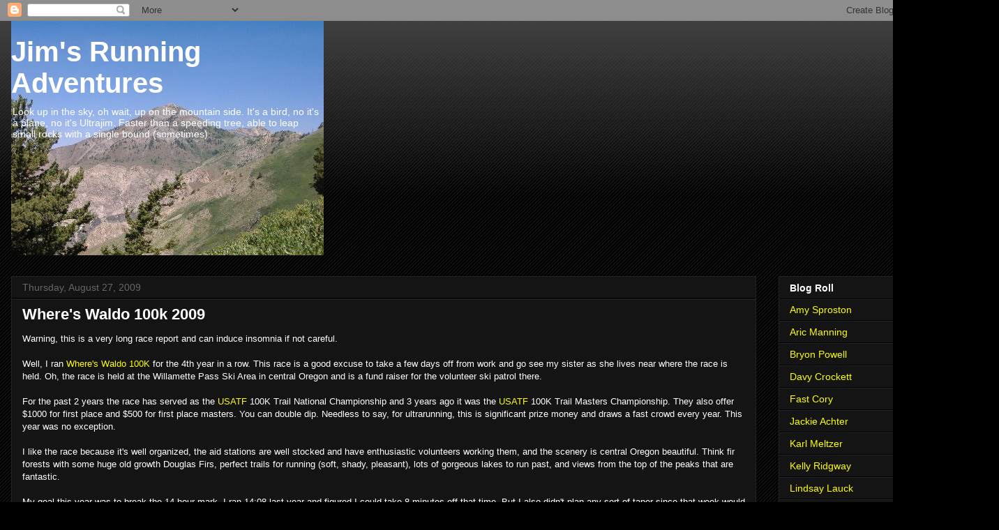

--- FILE ---
content_type: text/html; charset=utf-8
request_url: https://www.google.com/recaptcha/api2/aframe
body_size: 268
content:
<!DOCTYPE HTML><html><head><meta http-equiv="content-type" content="text/html; charset=UTF-8"></head><body><script nonce="4AOiaSNRekOROg6EJLSPBA">/** Anti-fraud and anti-abuse applications only. See google.com/recaptcha */ try{var clients={'sodar':'https://pagead2.googlesyndication.com/pagead/sodar?'};window.addEventListener("message",function(a){try{if(a.source===window.parent){var b=JSON.parse(a.data);var c=clients[b['id']];if(c){var d=document.createElement('img');d.src=c+b['params']+'&rc='+(localStorage.getItem("rc::a")?sessionStorage.getItem("rc::b"):"");window.document.body.appendChild(d);sessionStorage.setItem("rc::e",parseInt(sessionStorage.getItem("rc::e")||0)+1);localStorage.setItem("rc::h",'1769169220348');}}}catch(b){}});window.parent.postMessage("_grecaptcha_ready", "*");}catch(b){}</script></body></html>